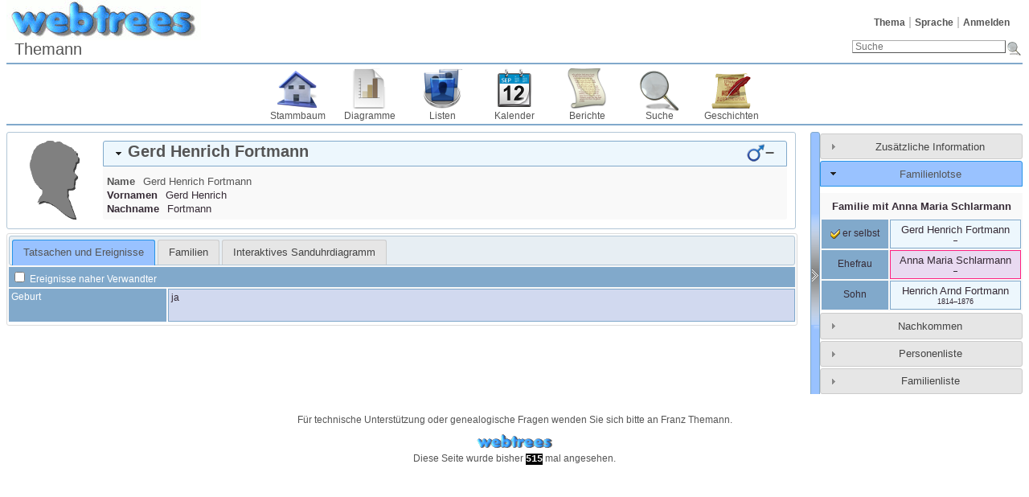

--- FILE ---
content_type: text/html; charset=UTF-8
request_url: http://fthp.de/individual.php?pid=I1725&ged=tree1
body_size: 35722
content:
<!DOCTYPE html><html lang="de"><head><!--[if IE 8]><script src="packages/modernizr-2.8.3/modernizr.min.js"></script><![endif]--><!--[if IE 8]><script src="packages/respond-1.4.2/respond.min.js"></script><![endif]--><meta charset="UTF-8"><title>Gerd Henrich Fortmann – – Themann</title><link rel="icon" href="themes/webtrees/css-1.7.8/favicon.png" type="image/png"><link rel="icon" type="image/png" href="themes/webtrees/css-1.7.8/favicon192.png" sizes="192x192"><link rel="apple-touch-icon" sizes="180x180" href="themes/webtrees/css-1.7.8/favicon180.png"><meta name="viewport" content="width=device-width, initial-scale=1"><meta name="robots" content="index,follow"><meta http-equiv="X-UA-Compatible" content="IE=edge"><meta name="generator" content="webtrees 1.7.20 - https://www.webtrees.net/"><meta name="description" content="Themann"><link rel="stylesheet" type="text/css" href="themes/webtrees/jquery-ui-1.11.2/jquery-ui.css"><link rel="stylesheet" type="text/css" href="themes/webtrees/css-1.7.8/style.css"></head><body class="container"><header><div class="header-logo"></div><ul class="nav nav-pills secondary-menu"><li class="menu-theme"><a href="#">Thema</a><ul><li class="menu-theme-clouds"><a href="#" onclick="return false;" data-theme="clouds">Clouds</a></li><li class="menu-theme-colors"><a href="#" onclick="return false;" data-theme="colors">Colors</a></li><li class="menu-theme-fab"><a href="#" onclick="return false;" data-theme="fab">F.A.B.</a></li><li class="menu-theme-justblack"><a href="#" onclick="return false;" data-theme="justblack">JustBlack</a></li><li class="menu-theme-minimal"><a href="#" onclick="return false;" data-theme="minimal">minimal</a></li><li class="menu-theme-rural"><a href="#" onclick="return false;" data-theme="rural">Rural</a></li><li class="menu-theme-webtrees active"><a href="#" onclick="return false;" data-theme="webtrees">webtrees</a></li><li class="menu-theme-xenea"><a href="#" onclick="return false;" data-theme="xenea">Xenea</a></li></ul></li><li class="menu-language"><a href="#">Sprache</a><ul><li class="menu-language-bs"><a href="#" onclick="return false;" data-language="bs">bosanski</a></li><li class="menu-language-ca"><a href="#" onclick="return false;" data-language="ca">català</a></li><li class="menu-language-cs"><a href="#" onclick="return false;" data-language="cs">čeština</a></li><li class="menu-language-da"><a href="#" onclick="return false;" data-language="da">dansk</a></li><li class="menu-language-de active"><a href="#" onclick="return false;" data-language="de">Deutsch</a></li><li class="menu-language-et"><a href="#" onclick="return false;" data-language="et">eesti</a></li><li class="menu-language-en-US"><a href="#" onclick="return false;" data-language="en-US">American English</a></li><li class="menu-language-en-GB"><a href="#" onclick="return false;" data-language="en-GB">British English</a></li><li class="menu-language-es"><a href="#" onclick="return false;" data-language="es">español</a></li><li class="menu-language-fr"><a href="#" onclick="return false;" data-language="fr">français</a></li><li class="menu-language-hr"><a href="#" onclick="return false;" data-language="hr">hrvatski</a></li><li class="menu-language-is"><a href="#" onclick="return false;" data-language="is">íslenska</a></li><li class="menu-language-it"><a href="#" onclick="return false;" data-language="it">italiano</a></li><li class="menu-language-lt"><a href="#" onclick="return false;" data-language="lt">lietuvių</a></li><li class="menu-language-hu"><a href="#" onclick="return false;" data-language="hu">magyar</a></li><li class="menu-language-nl"><a href="#" onclick="return false;" data-language="nl">Nederlands</a></li><li class="menu-language-nb"><a href="#" onclick="return false;" data-language="nb">norsk bokmål</a></li><li class="menu-language-nn"><a href="#" onclick="return false;" data-language="nn">nynorsk</a></li><li class="menu-language-pl"><a href="#" onclick="return false;" data-language="pl">polski</a></li><li class="menu-language-pt"><a href="#" onclick="return false;" data-language="pt">português</a></li><li class="menu-language-sk"><a href="#" onclick="return false;" data-language="sk">slovenčina</a></li><li class="menu-language-fi"><a href="#" onclick="return false;" data-language="fi">suomi</a></li><li class="menu-language-sv"><a href="#" onclick="return false;" data-language="sv">svenska</a></li></ul></li><li class="menu-login"><a href="http://fthp.de/login.php?url=individual.php%3Fpid%3DI1725%26ged%3Dtree1" rel="nofollow">Anmelden</a></li></ul><h1 class="header-title"><span dir="auto">Themann</span></h1><form action="search.php" class="header-search" role="search"><input type="hidden" name="action" value="header"><input type="hidden" name="ged" value="tree1"><input type="search" name="query" size="25" placeholder="Suche"><input type="image" class="image" src="themes/webtrees/css-1.7.8/images/search.png" alt="Suche" title="Suche"></form><nav><ul class="primary-menu"><li class="menu-tree"><a href="index.php?ctype=gedcom&amp;ged=tree1">Stammbaum</a></li><li class="menu-chart"><a href="#" rel="nofollow">Diagramme</a><ul><li class="menu-chart-relationship"><a href="relationship.php?pid1=I1725&amp;ged=tree1" rel="nofollow">Beziehungen</a></li><li class="menu-chart-familybook"><a href="familybook.php?rootid=I1725&amp;ged=tree1" rel="nofollow">Familienbuch</a></li><li class="menu-chart-fanchart"><a href="fanchart.php?rootid=I1725&amp;ged=tree1" rel="nofollow">Fächerdiagramm</a></li><li class="menu-chart-tree"><a href="module.php?mod=tree&amp;mod_action=treeview&amp;rootid=I1725&amp;ged=tree1" rel="nofollow">Interaktives Sanduhrdiagramm</a></li><li class="menu-chart-compact"><a href="compact.php?rootid=I1725&amp;ged=tree1" rel="nofollow">Kompakte Vorfahrentafel</a></li><li class="menu-chart-lifespan"><a href="lifespan.php" rel="nofollow">Lebensspannen</a></li><li class="menu-chart-descendants"><a href="descendancy.php?rootid=I1725&amp;ged=tree1" rel="nofollow">Nachkommen</a></li><li class="menu-chart-hourglass"><a href="hourglass.php?rootid=I1725&amp;ged=tree1" rel="nofollow">Sanduhrdiagramm</a></li><li class="menu-chart-statistics"><a href="statistics.php?ged=tree1" rel="nofollow">Statistiken</a></li><li class="menu-chart-ancestry"><a href="ancestry.php?rootid=I1725&amp;ged=tree1" rel="nofollow">Vorfahren</a></li><li class="menu-chart-pedigree"><a href="pedigree.php?rootid=I1725&amp;ged=tree1" rel="nofollow">Vorfahrentafel</a></li><li class="menu-chart-timeline"><a href="timeline.php?pids%5B%5D=I1725&amp;ged=tree1" rel="nofollow">Zeitleiste</a></li></ul></li><li class="menu-list"><a href="#">Listen</a><ul><li class="menu-list-repo"><a href="repolist.php?ged=tree1" rel="nofollow">Archive</a></li><li class="menu-list-fam"><a href="famlist.php?ged=tree1&amp;surname=Fortmann" rel="nofollow">Familien</a></li><li class="menu-branches"><a href="branches.php?ged=tree1&amp;surname=Fortmann" rel="nofollow">Familienzweige</a></li><li class="menu-list-plac"><a href="placelist.php?ged=tree1" rel="nofollow">Hierarchie der Orte</a></li><li class="menu-list-obje"><a href="medialist.php?ged=tree1" rel="nofollow">Medienobjekte</a></li><li class="menu-list-indi"><a href="indilist.php?ged=tree1&amp;surname=Fortmann">Personen</a></li><li class="menu-list-sour"><a href="sourcelist.php?ged=tree1" rel="nofollow">Quellen</a></li></ul></li><li class="menu-calendar"><a href="#" rel="nofollow">Kalender</a><ul><li class="menu-calendar-day"><a href="calendar.php?ged=tree1&amp;view=day" rel="nofollow">Tag</a></li><li class="menu-calendar-month"><a href="calendar.php?ged=tree1&amp;view=month" rel="nofollow">Monat</a></li><li class="menu-calendar-year"><a href="calendar.php?ged=tree1&amp;view=year" rel="nofollow">Jahr</a></li></ul></li><li class="menu-report"><a href="#" rel="nofollow">Berichte</a><ul><li class="menu-report-marriage_report"><a href="reportengine.php?ged=tree1&amp;action=setup&amp;report=modules_v3/marriage_report/report.xml" rel="nofollow">Eheschließungen</a></li><li class="menu-report-family_group_report"><a href="reportengine.php?ged=tree1&amp;action=setup&amp;report=modules_v3/family_group_report/report.xml&amp;famid=F535" rel="nofollow">Familie</a></li><li class="menu-report-cemetery_report"><a href="reportengine.php?ged=tree1&amp;action=setup&amp;report=modules_v3/cemetery_report/report.xml" rel="nofollow">Friedhöfe</a></li><li class="menu-report-birth_report"><a href="reportengine.php?ged=tree1&amp;action=setup&amp;report=modules_v3/birth_report/report.xml" rel="nofollow">Geburten</a></li><li class="menu-report-descendancy_report"><a href="reportengine.php?ged=tree1&amp;action=setup&amp;report=modules_v3/descendancy_report/report.xml&amp;pid=I1725" rel="nofollow">Nachkommen</a></li><li class="menu-report-individual_report"><a href="reportengine.php?ged=tree1&amp;action=setup&amp;report=modules_v3/individual_report/report.xml&amp;pid=I1725" rel="nofollow">Person</a></li><li class="menu-report-bdm_report"><a href="reportengine.php?ged=tree1&amp;action=setup&amp;report=modules_v3/bdm_report/report.xml" rel="nofollow">Personendaten</a></li><li class="menu-report-death_report"><a href="reportengine.php?ged=tree1&amp;action=setup&amp;report=modules_v3/death_report/report.xml" rel="nofollow">Sterbefälle</a></li><li class="menu-report-relative_ext_report"><a href="reportengine.php?ged=tree1&amp;action=setup&amp;report=modules_v3/relative_ext_report/report.xml&amp;pid=I1725" rel="nofollow">Verwandte Personen</a></li><li class="menu-report-ahnentafel_report"><a href="reportengine.php?ged=tree1&amp;action=setup&amp;report=modules_v3/ahnentafel_report/report.xml&amp;pid=I1725" rel="nofollow">Vorfahren</a></li><li class="menu-report-pedigree_report"><a href="reportengine.php?ged=tree1&amp;action=setup&amp;report=modules_v3/pedigree_report/report.xml&amp;pid=I1725" rel="nofollow">Vorfahrentafel</a></li></ul></li><li class="menu-search"><a href="#" rel="nofollow">Suche</a><ul><li class="menu-search-general"><a href="search.php?ged=tree1" rel="nofollow">Allgemeine Suche</a></li><li class="menu-search-soundex"><a href="search.php?ged=tree1&amp;action=soundex" rel="nofollow">Phonetische Suche</a></li><li class="menu-search-advanced"><a href="search_advanced.php?ged=tree1" rel="nofollow">Erweiterte Suche</a></li></ul></li><li class="menu-story"><a href="module.php?mod=stories&amp;mod_action=show_list">Geschichten</a></li></ul></nav></header><main id="content"><div id="main"><div id="indi_left"><div id="indi_header"><div id="indi_mainimage"><i class="icon-silhouette-M"></i></div><div id="header_accordion1"><h3 class="name_one person_box"><span><span class="NAME" dir="auto" translate="no">Gerd Henrich <span class="SURN">Fortmann</span></span></span><span class="header_age"></span><span id="dates"><span title=""></span>–<span title=""></span></span><span id="sex" class="male_gender" title="männlich"></span></h3><div class="indi_name_details"><div class="name1"><dl><dt class="label">Name</dt><dd class="field"><span class="NAME" dir="auto" translate="no">Gerd Henrich <span class="SURN">Fortmann</span></span></dd></dl></div><div><dl><dt class="label">Vornamen</dt><dd class="field"><span dir="auto">Gerd Henrich</span></dd></dl></div><div><dl><dt class="label">Nachname</dt><dd class="field"><span dir="auto">Fortmann</span></dd></dl></div></div></div></div><script>
			if (document.createStyleSheet) {
				document.createStyleSheet("modules_v3/tree/css/treeview.css"); // For Internet Explorer
			} else {
				var newSheet=document.createElement("link");
				newSheet.setAttribute("rel","stylesheet");
				newSheet.setAttribute("type","text/css");
				newSheet.setAttribute("href","modules_v3/tree/css/treeview.css");
				document.getElementsByTagName("head")[0].appendChild(newSheet);
			}
			</script><div id="tabs"><ul><li class=""><a href="individual.php?pid=I1725&amp;ged=tree1&amp;action=ajax&amp;module=personal_facts" rel="nofollow" title="Ein Reiter, der Tatsachen und Ereignisse einer Person zeigt.">Tatsachen und Ereignisse</a></li><li class=""><a href="individual.php?pid=I1725&amp;ged=tree1&amp;action=ajax&amp;module=relatives" rel="nofollow" title="Ein Reiter, er die nahen Verwandten einer Person zeigt.">Familien</a></li><li class=""><a href="individual.php?pid=I1725&amp;ged=tree1&amp;action=ajax&amp;module=tree" rel="nofollow" title="Ein interaktives Sanduhrdiagramm, welches alle Vorfahren und Nachkommen einer Person zeigt.">Interaktives Sanduhrdiagramm</a></li></ul></div></div><div id="separator" style="cursor:pointer;"></div><div id="sidebar"><div id="sidebarAccordion"><h3 id="extra_info"><a href="#">Zusätzliche Information</a></h3><div id="sb_content_extra_info"> Letzte Änderung <span class="date"><a href="calendar.php?cal=%40%23DGREGORIAN%40&amp;year=2008&amp;month=AUG&amp;day=28&amp;view=day" rel="nofollow">28. August 2008</a></span> – <span class="date">11:19:21</span><div class="place"><a href="placelist.php&amp;ged=tree1"><span dir="auto"></span></a></div></div><h3 id="family_nav"><a href="#">Familienlotse</a></h3><div id="sb_content_family_nav">        <div id="sb_family_nav_content">
            <table class="nav_content">

                <tr>
            <td class="center" colspan="2">
                <a class="famnav_title" href="family.php?famid=F535&amp;ged=tree1">
                    Familie mit <span class="NAME" dir="auto" translate="no">Anna Maria <span class="SURN">Schlarmann</span></span>                </a>
            </td>
        </tr>
                    <tr>
                <td class="facts_label">
                    <div id="menu-b6d24b91-5c59-4423-a5bd-7de10d61276e" class=""><a href="#" onmouseover="show_submenu('sub-menu-b6d24b91-5c59-4423-a5bd-7de10d61276e', 'menu-b6d24b91-5c59-4423-a5bd-7de10d61276e');" onmouseout="timeout_submenu('sub-menu-b6d24b91-5c59-4423-a5bd-7de10d61276e');"><i class="icon-selected"></i> er selbst</a><div id="sub-menu-b6d24b91-5c59-4423-a5bd-7de10d61276e" class="submenu flyout" style="position: absolute; visibility: hidden; z-index: 100; text-align: left" onmouseover="show_submenu(''); show_submenu('sub-menu-b6d24b91-5c59-4423-a5bd-7de10d61276e');" onmouseout="timeout_submenu('sub-menu-b6d24b91-5c59-4423-a5bd-7de10d61276e');"><div id="menu-2bea7f88-620f-4150-b3d2-0367ceae4732" class=""><a href="#"><div class='flyout2'>Eltern</div><div class='flyout4'>(unbekannt)</div></a></div></div></div>                </td>
                <td class="center person_box nam">
                                        <a class="famnav_link" href="individual.php?pid=I1725&amp;ged=tree1">
                        <span class="NAME" dir="auto" translate="no">Gerd Henrich <span class="SURN">Fortmann</span></span>                    </a>
                    <div class="font9">
                        <span title=""></span>–<span title=""></span>                    </div>
                                    </td>
            </tr>
                        <tr>
                <td class="facts_label">
                    <div id="menu-f50f6c02-2fdf-450b-8cf3-431a5fa29ba3" class=""><a href="#" onmouseover="show_submenu('sub-menu-f50f6c02-2fdf-450b-8cf3-431a5fa29ba3', 'menu-f50f6c02-2fdf-450b-8cf3-431a5fa29ba3');" onmouseout="timeout_submenu('sub-menu-f50f6c02-2fdf-450b-8cf3-431a5fa29ba3');">Ehefrau</a><div id="sub-menu-f50f6c02-2fdf-450b-8cf3-431a5fa29ba3" class="submenu flyout" style="position: absolute; visibility: hidden; z-index: 100; text-align: left" onmouseover="show_submenu(''); show_submenu('sub-menu-f50f6c02-2fdf-450b-8cf3-431a5fa29ba3');" onmouseout="timeout_submenu('sub-menu-f50f6c02-2fdf-450b-8cf3-431a5fa29ba3');"><div id="menu-8fc0ee78-781d-4903-82b8-27cc3611853b" class=""><a href="#"><div class='flyout2'>Eltern</div><div class='flyout4'>(unbekannt)</div></a></div></div></div>                </td>
                <td class="center person_boxF nam">
                                        <a class="famnav_link" href="individual.php?pid=I1726&amp;ged=tree1">
                        <span class="NAME" dir="auto" translate="no">Anna Maria <span class="SURN">Schlarmann</span></span>                    </a>
                    <div class="font9">
                        <span title=""></span>–<span title=""></span>                    </div>
                                    </td>
            </tr>
                        <tr>
                <td class="facts_label">
                    <div id="menu-db32bec6-2685-483f-ad82-d8db9849fba8" class=""><a href="#" onmouseover="show_submenu('sub-menu-db32bec6-2685-483f-ad82-d8db9849fba8', 'menu-db32bec6-2685-483f-ad82-d8db9849fba8');" onmouseout="timeout_submenu('sub-menu-db32bec6-2685-483f-ad82-d8db9849fba8');">Sohn</a><div id="sub-menu-db32bec6-2685-483f-ad82-d8db9849fba8" class="submenu flyout" style="position: absolute; visibility: hidden; z-index: 100; text-align: left" onmouseover="show_submenu(''); show_submenu('sub-menu-db32bec6-2685-483f-ad82-d8db9849fba8');" onmouseout="timeout_submenu('sub-menu-db32bec6-2685-483f-ad82-d8db9849fba8');"><div id="menu-50b985aa-7443-4212-86cf-7bd8576f86a6" class=""><a href="#"><div class='flyout2'>Familie</div><div class='flyout3' data-href='individual.php?pid=I972&amp;ged=tree1'><span class="NAME" dir="auto" translate="no">Maria Elisabeth <span class="SURN">Themann</span></span></div><ul class='clist'><li><div class='flyout3' data-href='individual.php?pid=I1727&amp;ged=tree1'><span class="NAME" dir="auto" translate="no">Maria Anna <span class="SURN">Fortmann</span></span></div></li><li><div class='flyout3' data-href='individual.php?pid=I1728&amp;ged=tree1'><span class="NAME" dir="auto" translate="no">Henrich <span class="SURN">Fortmann</span></span></div></li><li><div class='flyout3' data-href='individual.php?pid=I1729&amp;ged=tree1'><span class="NAME" dir="auto" translate="no">Maria Agnes <span class="SURN">Fortmann</span></span></div></li><li><div class='flyout3' data-href='individual.php?pid=I1730&amp;ged=tree1'><span class="NAME" dir="auto" translate="no">Clemens <span class="SURN">Fortmann</span></span></div></li><li><div class='flyout3' data-href='individual.php?pid=I1731&amp;ged=tree1'><span class="NAME" dir="auto" translate="no">Franz Josef <span class="SURN">Fortmann</span></span></div></li><li><div class='flyout3' data-href='individual.php?pid=I1732&amp;ged=tree1'><span class="NAME" dir="auto" translate="no">Franz Bernhard <span class="SURN">Fortmann</span></span></div></li><li><div class='flyout3' data-href='individual.php?pid=I1733&amp;ged=tree1'><span class="NAME" dir="auto" translate="no">Franz Henrich <span class="SURN">Fortmann</span></span></div></li><li><div class='flyout3' data-href='individual.php?pid=I1734&amp;ged=tree1'><span class="NAME" dir="auto" translate="no">Elisabeth <span class="SURN">Fortmann</span></span></div></li></ul></a></div></div></div>                </td>
                <td class="center person_box nam">
                                        <a class="famnav_link" href="individual.php?pid=I988&amp;ged=tree1">
                        <span class="NAME" dir="auto" translate="no">Henrich Arnd <span class="SURN">Fortmann</span></span>                    </a>
                    <div class="font9">
                        <span title="5. Juli 1814">1814</span>–<span title="22. Juni 1876">1876</span>                    </div>
                                    </td>
            </tr>
                        </table>
        </div>
        </div><h3 id="descendancy"><a href="#">Nachkommen</a></h3><div id="sb_content_descendancy"><form method="post" action="module.php?mod=descendancy&amp;mod_action=search" onsubmit="return false;"><input type="search" name="sb_desc_name" id="sb_desc_name" placeholder="Suche"></form><div id="sb_desc_content"><ul><li class="sb_desc_indi_li"><a class="sb_desc_indi" href="module.php?mod=descendancy&amp;mod_action=descendants&amp;xref=I1725"><i class="plusminus icon-minus"></i><i class="icon-sex_m_9x9"></i><span class="NAME" dir="auto" translate="no">Gerd Henrich <span class="SURN">Fortmann</span></span>(<span title=""></span>–<span title=""></span>)</a><a class="icon-button_indi" href="individual.php?pid=I1725&amp;ged=tree1"></a><div><ul><li class="sb_desc_indi_li"><a class="sb_desc_indi" href="#"><i class="plusminus icon-minus"></i><i class="icon-sex_f_9x9"></i><span class="NAME" dir="auto" translate="no">Anna Maria <span class="SURN">Schlarmann</span></span></a><a class="icon-button_indi" href="individual.php?pid=I1726&amp;ged=tree1"></a><a href="family.php?famid=F535&amp;ged=tree1" class="icon-button_family"></a><div><ul><li class="sb_desc_indi_li"><a class="sb_desc_indi" href="module.php?mod=descendancy&amp;mod_action=descendants&amp;xref=I988"><i class="plusminus icon-plus"></i><i class="icon-sex_m_9x9"></i><span class="NAME" dir="auto" translate="no">Henrich Arnd <span class="SURN">Fortmann</span></span>(<span title="5. Juli 1814">1814</span>–<span title="22. Juni 1876">1876</span>)</a><a class="icon-button_indi" href="individual.php?pid=I988&amp;ged=tree1"></a><div></div></li></ul></div></li></ul></div></li></ul></div></div><h3 id="individuals"><a href="#">Personenliste</a></h3><div id="sb_content_individuals"><form method="post" action="module.php?mod=individuals&amp;mod_action=ajax" onsubmit="return false;"><input type="search" name="sb_indi_name" id="sb_indi_name" placeholder="Suche"><p><a href="module.php?mod=individuals&amp;mod_action=ajax&amp;alpha=A" class="sb_indi_letter">A</a> <a href="module.php?mod=individuals&amp;mod_action=ajax&amp;alpha=B" class="sb_indi_letter">B</a> <a href="module.php?mod=individuals&amp;mod_action=ajax&amp;alpha=C" class="sb_indi_letter">C</a> <a href="module.php?mod=individuals&amp;mod_action=ajax&amp;alpha=D" class="sb_indi_letter">D</a> <a href="module.php?mod=individuals&amp;mod_action=ajax&amp;alpha=E" class="sb_indi_letter">E</a> <a href="module.php?mod=individuals&amp;mod_action=ajax&amp;alpha=F" class="sb_indi_letter">F</a> <a href="module.php?mod=individuals&amp;mod_action=ajax&amp;alpha=G" class="sb_indi_letter">G</a> <a href="module.php?mod=individuals&amp;mod_action=ajax&amp;alpha=H" class="sb_indi_letter">H</a> <a href="module.php?mod=individuals&amp;mod_action=ajax&amp;alpha=I" class="sb_indi_letter">I</a> <a href="module.php?mod=individuals&amp;mod_action=ajax&amp;alpha=J" class="sb_indi_letter">J</a> <a href="module.php?mod=individuals&amp;mod_action=ajax&amp;alpha=K" class="sb_indi_letter">K</a> <a href="module.php?mod=individuals&amp;mod_action=ajax&amp;alpha=L" class="sb_indi_letter">L</a> <a href="module.php?mod=individuals&amp;mod_action=ajax&amp;alpha=M" class="sb_indi_letter">M</a> <a href="module.php?mod=individuals&amp;mod_action=ajax&amp;alpha=N" class="sb_indi_letter">N</a> <a href="module.php?mod=individuals&amp;mod_action=ajax&amp;alpha=O" class="sb_indi_letter">O</a> <a href="module.php?mod=individuals&amp;mod_action=ajax&amp;alpha=P" class="sb_indi_letter">P</a> <a href="module.php?mod=individuals&amp;mod_action=ajax&amp;alpha=Q" class="sb_indi_letter">Q</a> <a href="module.php?mod=individuals&amp;mod_action=ajax&amp;alpha=R" class="sb_indi_letter">R</a> <a href="module.php?mod=individuals&amp;mod_action=ajax&amp;alpha=S" class="sb_indi_letter">S</a> <a href="module.php?mod=individuals&amp;mod_action=ajax&amp;alpha=T" class="sb_indi_letter">T</a> <a href="module.php?mod=individuals&amp;mod_action=ajax&amp;alpha=U" class="sb_indi_letter">U</a> <a href="module.php?mod=individuals&amp;mod_action=ajax&amp;alpha=V" class="sb_indi_letter">V</a> <a href="module.php?mod=individuals&amp;mod_action=ajax&amp;alpha=W" class="sb_indi_letter">W</a> <a href="module.php?mod=individuals&amp;mod_action=ajax&amp;alpha=X" class="sb_indi_letter">X</a> <a href="module.php?mod=individuals&amp;mod_action=ajax&amp;alpha=Y" class="sb_indi_letter">Y</a> <a href="module.php?mod=individuals&amp;mod_action=ajax&amp;alpha=Z" class="sb_indi_letter">Z</a> <a href="module.php?mod=individuals&amp;mod_action=ajax&amp;alpha=%40" class="sb_indi_letter">…</a> <a href="module.php?mod=individuals&amp;mod_action=ajax&amp;alpha=%2C" class="sb_indi_letter">Keine</a> </p><div id="sb_indi_content"></div></form></div><h3 id="families"><a href="#">Familienliste</a></h3><div id="sb_content_families"><form method="post" action="module.php?mod=families&amp;mod_action=ajax" onsubmit="return false;"><input type="search" name="sb_fam_name" id="sb_fam_name" placeholder="Suche"><p><a href="module.php?mod=families&amp;mod_action=ajax&amp;alpha=A" class="sb_fam_letter">A</a> <a href="module.php?mod=families&amp;mod_action=ajax&amp;alpha=B" class="sb_fam_letter">B</a> <a href="module.php?mod=families&amp;mod_action=ajax&amp;alpha=C" class="sb_fam_letter">C</a> <a href="module.php?mod=families&amp;mod_action=ajax&amp;alpha=D" class="sb_fam_letter">D</a> <a href="module.php?mod=families&amp;mod_action=ajax&amp;alpha=E" class="sb_fam_letter">E</a> <a href="module.php?mod=families&amp;mod_action=ajax&amp;alpha=F" class="sb_fam_letter">F</a> <a href="module.php?mod=families&amp;mod_action=ajax&amp;alpha=G" class="sb_fam_letter">G</a> <a href="module.php?mod=families&amp;mod_action=ajax&amp;alpha=H" class="sb_fam_letter">H</a> <a href="module.php?mod=families&amp;mod_action=ajax&amp;alpha=I" class="sb_fam_letter">I</a> <a href="module.php?mod=families&amp;mod_action=ajax&amp;alpha=J" class="sb_fam_letter">J</a> <a href="module.php?mod=families&amp;mod_action=ajax&amp;alpha=K" class="sb_fam_letter">K</a> <a href="module.php?mod=families&amp;mod_action=ajax&amp;alpha=L" class="sb_fam_letter">L</a> <a href="module.php?mod=families&amp;mod_action=ajax&amp;alpha=M" class="sb_fam_letter">M</a> <a href="module.php?mod=families&amp;mod_action=ajax&amp;alpha=N" class="sb_fam_letter">N</a> <a href="module.php?mod=families&amp;mod_action=ajax&amp;alpha=O" class="sb_fam_letter">O</a> <a href="module.php?mod=families&amp;mod_action=ajax&amp;alpha=P" class="sb_fam_letter">P</a> <a href="module.php?mod=families&amp;mod_action=ajax&amp;alpha=Q" class="sb_fam_letter">Q</a> <a href="module.php?mod=families&amp;mod_action=ajax&amp;alpha=R" class="sb_fam_letter">R</a> <a href="module.php?mod=families&amp;mod_action=ajax&amp;alpha=S" class="sb_fam_letter">S</a> <a href="module.php?mod=families&amp;mod_action=ajax&amp;alpha=T" class="sb_fam_letter">T</a> <a href="module.php?mod=families&amp;mod_action=ajax&amp;alpha=U" class="sb_fam_letter">U</a> <a href="module.php?mod=families&amp;mod_action=ajax&amp;alpha=V" class="sb_fam_letter">V</a> <a href="module.php?mod=families&amp;mod_action=ajax&amp;alpha=W" class="sb_fam_letter">W</a> <a href="module.php?mod=families&amp;mod_action=ajax&amp;alpha=X" class="sb_fam_letter">X</a> <a href="module.php?mod=families&amp;mod_action=ajax&amp;alpha=Y" class="sb_fam_letter">Y</a> <a href="module.php?mod=families&amp;mod_action=ajax&amp;alpha=Z" class="sb_fam_letter">Z</a> <a href="module.php?mod=families&amp;mod_action=ajax&amp;alpha=%40" class="sb_fam_letter">…</a> <a href="module.php?mod=families&amp;mod_action=ajax&amp;alpha=%2C" class="sb_fam_letter">Keine</a> </p><div id="sb_fam_content"></div></form></div></div></div></div></main><footer><div class="contact-links">Für technische Unterstützung oder genealogische Fragen wenden Sie sich bitte an <a href='#' onclick='message("Themann", "messaging2", "http://fthp.de/individual.php?pid=I1725&amp;ged=tree1", "");return false;'><span dir="auto">Franz Themann</span></a>.</div><a href="https://www.webtrees.net/" class="powered-by-webtrees" title="https://www.webtrees.net/"></a><div class="page-views">Diese Seite wurde bisher <span class="odometer">515</span> mal angesehen.</div></footer><!--[if lt IE 9]><script src="packages/jquery-1.12.1/jquery.min.js"></script><![endif]--><!--[if gte IE 9]><!--><script src="packages/jquery-2.2.1/jquery.min.js"></script><!--<![endif]--><script src="packages/jquery-ui-1.11.4/js/jquery-ui.min.js"></script><script src="assets/js-1.7.9/webtrees.js"></script><script>
			var WT_STATIC_URL  = "";
			var WT_MODULES_DIR = "modules_v3\x2F";
			var WT_GEDCOM      = "tree1";
			var textDirection  = "ltr";
			var WT_SCRIPT_NAME = "individual.php";
			var WT_LOCALE      = "de";
			var WT_CSRF_TOKEN  = "Mvde2q5IGIaE2VSAibrdImqzddU5prO8";
		</script><script>
			jQuery("#sb_family_nav_content")
				.on("click", ".flyout a", function() {
					return false;
				})
				.on("click", ".flyout3", function() {
					window.location.href = jQuery(this).data("href");
					return false;
				});
		
			function dsearchQ() {
				var query = jQuery("#sb_desc_name").val();
				if (query.length>1) {
					jQuery("#sb_desc_content").load("module.php?mod=descendancy&mod_action=search&search="+query);
				}
			}

			jQuery("#sb_desc_name").focus(function(){this.select();});
			jQuery("#sb_desc_name").blur(function(){if (this.value=="") this.value="Suche";});
			var dtimerid = null;
			jQuery("#sb_desc_name").keyup(function(e) {
				if (dtimerid) window.clearTimeout(dtimerid);
				dtimerid = window.setTimeout("dsearchQ()", 500);
			});

			jQuery("#sb_desc_content").on("click", ".sb_desc_indi", function() {
				var self = jQuery(this),
					state = self.children(".plusminus"),
					target = self.siblings("div");
				if(state.hasClass("icon-plus")) {
					if (jQuery.trim(target.html())) {
						target.show("fast"); // already got content so just show it
					} else {
						target
							.hide()
							.load(self.attr("href"), function(response, status, xhr) {
								if(status == "success" && response !== "") {
									target.show("fast");
								}
							})
					}
				} else {
					target.hide("fast");
				}
				state.toggleClass("icon-minus icon-plus");
				return false;
			});
		
			var loadedNames = new Array();

			function isearchQ() {
				var query = jQuery("#sb_indi_name").val();
				if (query.length>1) {
					jQuery("#sb_indi_content").load("module.php?mod=individuals&mod_action=ajax&search="+query);
				}
			}

			var timerid = null;
			jQuery("#sb_indi_name").keyup(function(e) {
				if (timerid) window.clearTimeout(timerid);
				timerid = window.setTimeout("isearchQ()", 500);
			});
			jQuery("#sb_content_individuals").on("click", ".sb_indi_letter", function() {
				jQuery("#sb_indi_content").load(this.href);
				return false;
			});
			jQuery("#sb_content_individuals").on("click", ".sb_indi_surname", function() {
				var element = jQuery(this);
				var surname = element.data("surname");
				var alpha   = element.data("alpha");

				if (!loadedNames[surname]) {
					jQuery.ajax({
					  url: "module.php?mod=individuals&mod_action=ajax&alpha=" + encodeURIComponent(alpha) + "&surname=" + encodeURIComponent(surname),
					  cache: false,
					  success: function(html) {
					    jQuery("div.name_tree_div", element.closest("li"))
					    .html(html)
					    .show("fast")
					    .css("list-style-image", "url(themes/webtrees/css-1.7.8/images/minus.png)");
					    loadedNames[surname]=2;
					  }
					});
				} else if (loadedNames[surname]==1) {
					loadedNames[surname]=2;
					jQuery("div.name_tree_div", jQuery(this).closest("li"))
					.show()
					.css("list-style-image", "url(themes/webtrees/css-1.7.8/images/minus.png)");
				} else {
					loadedNames[surname]=1;
					jQuery("div.name_tree_div", jQuery(this).closest("li"))
					.hide("fast")
					.css("list-style-image", "url(themes/webtrees/css-1.7.8/images/plus.png)");
				}
				return false;
			});
		
			var famloadedNames = new Array();

			function fsearchQ() {
				var query = jQuery("#sb_fam_name").val();
				if (query.length>1) {
					jQuery("#sb_fam_content").load("module.php?mod=families&mod_action=ajax&search="+query);
				}
			}

			var famtimerid = null;
			jQuery("#sb_fam_name").keyup(function(e) {
				if (famtimerid) window.clearTimeout(famtimerid);
				famtimerid = window.setTimeout("fsearchQ()", 500);
			});
			jQuery("#sb_content_families").on("click", ".sb_fam_letter", function() {
				jQuery("#sb_fam_content").load(this.href);
				return false;
			});
			jQuery("#sb_content_families").on("click", ".sb_fam_surname", function() {
				var element = jQuery(this);
				var surname = element.data("surname");
				var alpha   = element.data("alpha");

				if (!famloadedNames[surname]) {
					jQuery.ajax({
					  url: "module.php?mod=families&mod_action=ajax&alpha=" + encodeURIComponent(alpha) + "&surname=" + encodeURIComponent(surname),
					  cache: false,
					  success: function(html) {
					    jQuery("div.name_tree_div", element.closest("li"))
					    .html(html)
					    .show("fast")
					    .css("list-style-image", "url(themes/webtrees/css-1.7.8/images/minus.png)");
					    famloadedNames[surname]=2;
					  }
					});
				} else if (famloadedNames[surname]==1) {
					famloadedNames[surname]=2;
					jQuery("div.name_tree_div", jQuery(this).closest("li"))
					.show()
					.css("list-style-image", "url(themes/webtrees/css-1.7.8/images/minus.png)");
				} else {
					famloadedNames[surname]=1;
					jQuery("div.name_tree_div", jQuery(this).closest("li"))
					.hide("fast")
					.css("list-style-image", "url(themes/webtrees/css-1.7.8/images/plus.png)");
				}
				return false;
			});
		
				jQuery("#sidebarAccordion").accordion({
					active:1,
					heightStyle: "content",
					collapsible: true,
				});
			
var WT_INDIVIDUAL = (function () {

	var instance,
		jQseparator = jQuery("#separator"),
		jQsidebar = jQuery ("#sidebar");

	function init() {
		jQuery ("#header_accordion1").accordion ({
			active: 0,
			heightStyle: "content",
			collapsible: true
		});

		jQuery ("#tabs").tabs ({
			// Remember the currently selected tab between pages.
			active: sessionStorage.getItem("indi-tab"),
			activate: function (event, ui) {
				sessionStorage.setItem("indi-tab", jQuery(this).tabs("option", "active"));
			},
			// Only load each tab once
			beforeLoad: function (event, ui) {
				if (ui.tab.data ("loaded")) {
					event.preventDefault ();
					return;
				}
				jQuery (ui.panel.selector).append ('<div class="loading-image"></div>');
				ui.jqXHR.success (function () {
					ui.tab.data ("loaded", true);
				});
			}
		});

		if (jQsidebar.length) { // Have we got a sidebar ?
			// toggle sidebar visibility
			jQuery ("#main").on ("click", "#separator", function (e) {
				e.preventDefault ();
				jQsidebar.animate ({width: "toggle"}, {
					duration: 300,
					done: function () {
						sessionStorage.setItem("hide-sb", jQsidebar.is(":hidden"));
						jQseparator.toggleClass("separator-hidden separator-visible");
					}
				});
			});

			// Set initial sidebar state
			if (sessionStorage.getItem("hide-sb") === "true") {
				jQsidebar.hide ();
				jQseparator.addClass("separator-hidden");
			} else {
				jQsidebar.show ();
				jQseparator.addClass("separator-visible");
			}
		}
	}

	return {
		getInstance: function () {
			if (!instance) {
				instance = init ();
			}
			return instance;
		}
	};
}) ();
WT_INDIVIDUAL.getInstance ();
</script><script src="assets/js-1.7.9/jquery.colorbox-1.5.14.js"></script><script src="assets/js-1.7.9/jquery.wheelzoom-2.0.0.js"></script><script>activate_colorbox();jQuery.extend(jQuery.colorbox.settings, { width:"85%", height:"85%", transition:"none", slideshowStart:"Start", slideshowStop:"Stop", title: function() { return jQuery(this).data("title"); }});</script></body></html>
<!-- webtrees: 1.7.20 --><!-- Execution time: 0,955 seconds --><!-- Memory: 10.240 KB --><!-- SQL queries: 39 -->

--- FILE ---
content_type: text/html; charset=UTF-8
request_url: http://fthp.de/individual.php?pid=I1725&ged=tree1&action=ajax&module=personal_facts
body_size: 7723
content:
<div id="personal_facts_content">        <table class="facts_table">
            <colgroup>
                <col class="width20">
                <col class="width80">
            </colgroup>
            <tbody>
                <tr>
                    <td colspan="2" class="descriptionbox noprint">
                                                <label>
                            <input id="show-relatives-facts" type="checkbox">
                            Ereignisse naher Verwandter                        </label>
                                                                    </td>
                </tr>
                <tr class=""><td class="descriptionbox width20"> Geburt</td><td class="optionbox  wrap">ja<div class="place"><a href="placelist.php&amp;ged=tree1"><span dir="auto"></span></a></div><br></td></tr><tr class="rela"><td class="descriptionbox width20"> Geburt eines Sohns<br>#1</td><td class="optionbox rela wrap"><a href="individual.php?pid=I988&amp;ged=tree1"><span class="NAME" dir="auto" translate="no">Henrich Arnd <span class="SURN">Fortmann</span></span></a><br> <span class="date"><a href="calendar.php?cal=%40%23DGREGORIAN%40&amp;year=1814&amp;month=JUL&amp;day=05&amp;view=day" rel="nofollow">5. Juli 1814</a></span><div class="place"><a href="placelist.php?parent%5B%5D=DE&amp;parent%5B%5D=NI&amp;parent%5B%5D=VEC&amp;parent%5B%5D=Steinfeld&amp;ged=tree1"><span dir="auto">Steinfeld, VEC, NI, DE</span></a></div><br></td></tr><tr class="rela"><td class="descriptionbox width20"> Heirat eines Kinds</td><td class="optionbox rela wrap"><a href="individual.php?pid=I988&amp;ged=tree1"><span class="NAME" dir="auto" translate="no">Henrich Arnd <span class="SURN">Fortmann</span></span></a> — <a href="individual.php?pid=I972&amp;ged=tree1"><span class="NAME" dir="auto" translate="no">Maria Elisabeth <span class="SURN">Themann</span></span></a> — <a href="family.php?famid=F329&amp;ged=tree1">Diese Familie ansehen</a><br> <span class="date"><a href="calendar.php?cal=%40%23DGREGORIAN%40&amp;year=1846&amp;month=MAY&amp;day=13&amp;view=day" rel="nofollow">13. Mai 1846</a></span><div class="place"><a href="placelist.php?parent%5B%5D=DE&amp;parent%5B%5D=NI&amp;parent%5B%5D=VEC&amp;parent%5B%5D=Steinfeld&amp;ged=tree1"><span dir="auto">Steinfeld, VEC, NI, DE</span></a></div><br></td></tr><tr class="rela"><td class="descriptionbox width20"> Geburt einer Enkeltochter<br>#1</td><td class="optionbox rela wrap"><a href="individual.php?pid=I1727&amp;ged=tree1"><span class="NAME" dir="auto" translate="no">Maria Anna <span class="SURN">Fortmann</span></span></a><br> <span class="date"><a href="calendar.php?cal=%40%23DGREGORIAN%40&amp;year=1847&amp;month=JUN&amp;day=02&amp;view=day" rel="nofollow">2. Juni 1847</a></span><div class="place"><a href="placelist.php?parent%5B%5D=DE&amp;parent%5B%5D=NI&amp;parent%5B%5D=VEC&amp;parent%5B%5D=Steinfeld&amp;ged=tree1"><span dir="auto">Steinfeld, VEC, NI, DE</span></a></div><br></td></tr><tr class="rela"><td class="descriptionbox width20"> Geburt eines Enkelsohns<br>#2</td><td class="optionbox rela wrap"><a href="individual.php?pid=I1728&amp;ged=tree1"><span class="NAME" dir="auto" translate="no">Henrich <span class="SURN">Fortmann</span></span></a><br> <span class="date"><a href="calendar.php?cal=%40%23DGREGORIAN%40&amp;year=1849&amp;month=MAY&amp;day=20&amp;view=day" rel="nofollow">20. Mai 1849</a></span><div class="place"><a href="placelist.php?parent%5B%5D=DE&amp;parent%5B%5D=NI&amp;parent%5B%5D=VEC&amp;parent%5B%5D=Steinfeld&amp;ged=tree1"><span dir="auto">Steinfeld, VEC, NI, DE</span></a></div><br></td></tr><tr class="rela"><td class="descriptionbox width20"> Geburt einer Enkeltochter<br>#3</td><td class="optionbox rela wrap"><a href="individual.php?pid=I1729&amp;ged=tree1"><span class="NAME" dir="auto" translate="no">Maria Agnes <span class="SURN">Fortmann</span></span></a><br> <span class="date"><a href="calendar.php?cal=%40%23DGREGORIAN%40&amp;year=1852&amp;month=MAR&amp;day=22&amp;view=day" rel="nofollow">22. März 1852</a></span><div class="place"><a href="placelist.php?parent%5B%5D=DE&amp;parent%5B%5D=NI&amp;parent%5B%5D=VEC&amp;parent%5B%5D=Steinfeld&amp;ged=tree1"><span dir="auto">Steinfeld, VEC, NI, DE</span></a></div><br></td></tr><tr class="rela"><td class="descriptionbox width20"> Geburt eines Enkelsohns<br>#4</td><td class="optionbox rela wrap"><a href="individual.php?pid=I1730&amp;ged=tree1"><span class="NAME" dir="auto" translate="no">Clemens <span class="SURN">Fortmann</span></span></a><br> <span class="date"><a href="calendar.php?cal=%40%23DGREGORIAN%40&amp;year=1853&amp;month=DEC&amp;day=18&amp;view=day" rel="nofollow">18. Dezember 1853</a></span><div class="place"><a href="placelist.php?parent%5B%5D=DE&amp;parent%5B%5D=NI&amp;parent%5B%5D=VEC&amp;parent%5B%5D=Steinfeld&amp;ged=tree1"><span dir="auto">Steinfeld, VEC, NI, DE</span></a></div><br></td></tr><tr class="rela"><td class="descriptionbox width20"> Geburt eines Enkelsohns<br>#5</td><td class="optionbox rela wrap"><a href="individual.php?pid=I1731&amp;ged=tree1"><span class="NAME" dir="auto" translate="no">Franz Josef <span class="SURN">Fortmann</span></span></a><br> <span class="date"><a href="calendar.php?cal=%40%23DGREGORIAN%40&amp;year=1855&amp;month=OCT&amp;day=31&amp;view=day" rel="nofollow">31. Oktober 1855</a></span><div class="place"><a href="placelist.php?parent%5B%5D=DE&amp;parent%5B%5D=NI&amp;parent%5B%5D=VEC&amp;parent%5B%5D=Steinfeld&amp;ged=tree1"><span dir="auto">Steinfeld, VEC, NI, DE</span></a></div><br></td></tr><tr class="rela"><td class="descriptionbox width20"> Geburt eines Enkelsohns<br>#6</td><td class="optionbox rela wrap"><a href="individual.php?pid=I1732&amp;ged=tree1"><span class="NAME" dir="auto" translate="no">Franz Bernhard <span class="SURN">Fortmann</span></span></a><br> <span class="date"><a href="calendar.php?cal=%40%23DGREGORIAN%40&amp;year=1858&amp;month=MAR&amp;day=22&amp;view=day" rel="nofollow">22. März 1858</a></span><div class="place"><a href="placelist.php?parent%5B%5D=DE&amp;parent%5B%5D=NI&amp;parent%5B%5D=VEC&amp;parent%5B%5D=Steinfeld&amp;ged=tree1"><span dir="auto">Steinfeld, VEC, NI, DE</span></a></div><br></td></tr><tr class="rela"><td class="descriptionbox width20"> Geburt eines Enkelsohns<br>#7</td><td class="optionbox rela wrap"><a href="individual.php?pid=I1733&amp;ged=tree1"><span class="NAME" dir="auto" translate="no">Franz Henrich <span class="SURN">Fortmann</span></span></a><br> <span class="date"><a href="calendar.php?cal=%40%23DGREGORIAN%40&amp;year=1860&amp;month=JUL&amp;day=04&amp;view=day" rel="nofollow">4. Juli 1860</a></span><div class="place"><a href="placelist.php?parent%5B%5D=DE&amp;parent%5B%5D=NI&amp;parent%5B%5D=VEC&amp;parent%5B%5D=Steinfeld&amp;ged=tree1"><span dir="auto">Steinfeld, VEC, NI, DE</span></a></div><br></td></tr><tr class="rela"><td class="descriptionbox width20"> Geburt einer Enkeltochter<br>#8</td><td class="optionbox rela wrap"><a href="individual.php?pid=I1734&amp;ged=tree1"><span class="NAME" dir="auto" translate="no">Elisabeth <span class="SURN">Fortmann</span></span></a><br> <span class="date"><a href="calendar.php?cal=%40%23DGREGORIAN%40&amp;year=1863&amp;month=JUN&amp;day=21&amp;view=day" rel="nofollow">21. Juni 1863</a></span><div class="place"><a href="placelist.php?parent%5B%5D=DE&amp;parent%5B%5D=NI&amp;parent%5B%5D=VEC&amp;parent%5B%5D=Steinfeld&amp;ged=tree1"><span dir="auto">Steinfeld, VEC, NI, DE</span></a></div><br></td></tr>            </tbody>
        </table>
        <script>
            persistent_toggle("show-relatives-facts", "tr.rela");
            persistent_toggle("show-historical-facts", "tr.histo");
        </script>
        </div>